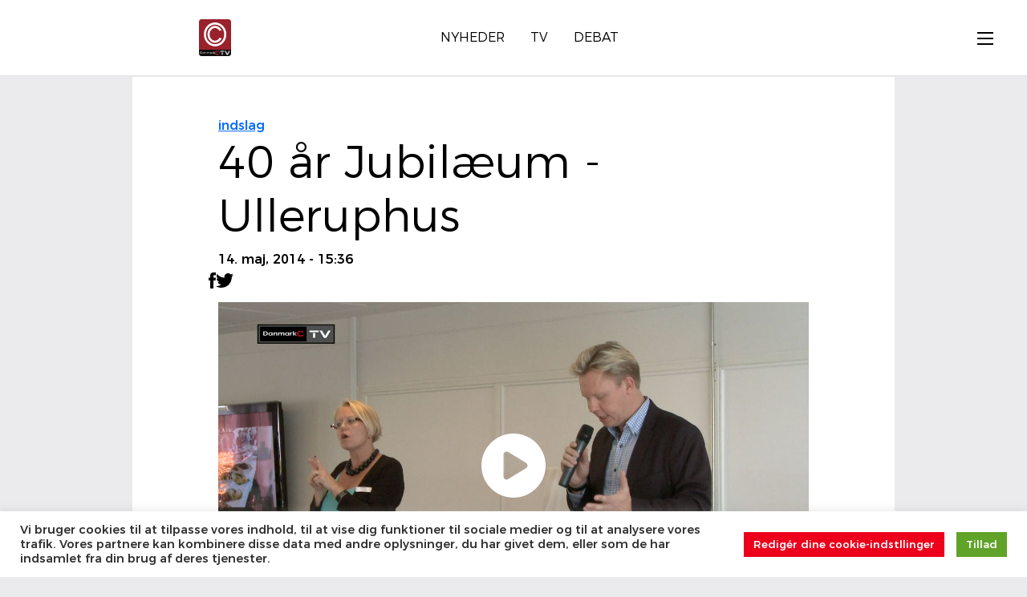

--- FILE ---
content_type: text/html; charset=UTF-8
request_url: https://danmarkc.tv/40-aar-jubilaeum-ulleruphus/
body_size: 13223
content:
<!DOCTYPE html>
<!--[if IE 7]><html
class="ie ie7" lang=da-DK>
<![endif]-->
<!--[if IE 8]><html
class="ie ie8" lang=da-DK>
<![endif]-->
<!--[if !(IE 7) | !(IE 8)  ]><!--><html
lang=da-DK><head><style>img.lazy{min-height:1px}</style><link
href=https://dkctv.b-cdn.net/wp-content/plugins/w3-total-cache/pub/js/lazyload.min.js as=script><meta
name='robots' content='index, follow, max-image-preview:large, max-snippet:-1, max-video-preview:-1'><title>40 år Jubilæum - Ulleruphus - DanmarkC TV</title><meta
name="description" content="40 år Jubilæum - Ulleruphus mEwfoqBYzpY"><link
rel=canonical href=https://danmarkc.tv/40-aar-jubilaeum-ulleruphus/ ><meta
property="og:locale" content="da_DK"><meta
property="og:type" content="article"><meta
property="og:title" content="40 år Jubilæum - Ulleruphus - DanmarkC TV"><meta
property="og:description" content="40 år Jubilæum - Ulleruphus mEwfoqBYzpY"><meta
property="og:url" content="https://danmarkc.tv/40-aar-jubilaeum-ulleruphus/"><meta
property="og:site_name" content="DanmarkC TV"><meta
property="article:publisher" content="https://www.facebook.com/DanmarkC.TV/"><meta
property="article:published_time" content="2014-05-14T13:36:04+00:00"><meta
property="article:modified_time" content="2023-03-02T13:49:28+00:00"><meta
property="og:image" content="https://dkctv.b-cdn.net/wp-content/uploads/2014/05/Ulleruphus40år.png"><meta
property="og:image:width" content="1388"><meta
property="og:image:height" content="778"><meta
property="og:image:type" content="image/png"><meta
name="author" content="DanmarkC TV"><meta
name="twitter:card" content="summary_large_image"><meta
name="twitter:creator" content="@danmarkctv"><meta
name="twitter:site" content="@danmarkctv"> <script type=application/ld+json class=yoast-schema-graph>{"@context":"https://schema.org","@graph":[{"@type":"Article","@id":"https://danmarkc.tv/40-aar-jubilaeum-ulleruphus/#article","isPartOf":{"@id":"https://danmarkc.tv/40-aar-jubilaeum-ulleruphus/"},"author":{"name":"DanmarkC TV","@id":"https://danmarkc.tv/#/schema/person/f8cac90cbc5ef28774d8b099ccef2103"},"headline":"40 år Jubilæum &#8211; Ulleruphus","datePublished":"2014-05-14T13:36:04+00:00","dateModified":"2023-03-02T13:49:28+00:00","mainEntityOfPage":{"@id":"https://danmarkc.tv/40-aar-jubilaeum-ulleruphus/"},"wordCount":11,"publisher":{"@id":"https://danmarkc.tv/#organization"},"image":{"@id":"https://danmarkc.tv/40-aar-jubilaeum-ulleruphus/#primaryimage"},"thumbnailUrl":"https://dkctv.b-cdn.net/wp-content/uploads/2014/05/Ulleruphus40aar.jpg","articleSection":["Indslag"],"inLanguage":"da-DK"},{"@type":"WebPage","@id":"https://danmarkc.tv/40-aar-jubilaeum-ulleruphus/","url":"https://danmarkc.tv/40-aar-jubilaeum-ulleruphus/","name":"40 år Jubilæum - Ulleruphus - DanmarkC TV","isPartOf":{"@id":"https://danmarkc.tv/#website"},"primaryImageOfPage":{"@id":"https://danmarkc.tv/40-aar-jubilaeum-ulleruphus/#primaryimage"},"image":{"@id":"https://danmarkc.tv/40-aar-jubilaeum-ulleruphus/#primaryimage"},"thumbnailUrl":"https://dkctv.b-cdn.net/wp-content/uploads/2014/05/Ulleruphus40aar.jpg","datePublished":"2014-05-14T13:36:04+00:00","dateModified":"2023-03-02T13:49:28+00:00","description":"40 år Jubilæum - Ulleruphus mEwfoqBYzpY","breadcrumb":{"@id":"https://danmarkc.tv/40-aar-jubilaeum-ulleruphus/#breadcrumb"},"inLanguage":"da-DK","potentialAction":[{"@type":"ReadAction","target":["https://danmarkc.tv/40-aar-jubilaeum-ulleruphus/"]}]},{"@type":"ImageObject","inLanguage":"da-DK","@id":"https://danmarkc.tv/40-aar-jubilaeum-ulleruphus/#primaryimage","url":"https://dkctv.b-cdn.net/wp-content/uploads/2014/05/Ulleruphus40aar.jpg","contentUrl":"https://dkctv.b-cdn.net/wp-content/uploads/2014/05/Ulleruphus40aar.jpg","width":1388,"height":778,"caption":"Ulleruphus jubilæum jacob bjerregaard"},{"@type":"BreadcrumbList","@id":"https://danmarkc.tv/40-aar-jubilaeum-ulleruphus/#breadcrumb","itemListElement":[{"@type":"ListItem","position":1,"name":"Hjem","item":"https://danmarkc.tv/"},{"@type":"ListItem","position":2,"name":"40 år Jubilæum &#8211; Ulleruphus"}]},{"@type":"WebSite","@id":"https://danmarkc.tv/#website","url":"https://danmarkc.tv/","name":"DanmarkC TV","description":"DanmarkC TV","publisher":{"@id":"https://danmarkc.tv/#organization"},"potentialAction":[{"@type":"SearchAction","target":{"@type":"EntryPoint","urlTemplate":"https://danmarkc.tv/?s={search_term_string}"},"query-input":{"@type":"PropertyValueSpecification","valueRequired":true,"valueName":"search_term_string"}}],"inLanguage":"da-DK"},{"@type":"Organization","@id":"https://danmarkc.tv/#organization","name":"DanmarkC TV","url":"https://danmarkc.tv/","logo":{"@type":"ImageObject","inLanguage":"da-DK","@id":"https://danmarkc.tv/#/schema/logo/image/","url":"https://dkctv.b-cdn.net/wp-content/uploads/2014/05/danmarkc-tv-logo-1.jpg","contentUrl":"https://dkctv.b-cdn.net/wp-content/uploads/2014/05/danmarkc-tv-logo-1.jpg","width":1920,"height":2210,"caption":"DanmarkC TV"},"image":{"@id":"https://danmarkc.tv/#/schema/logo/image/"},"sameAs":["https://www.facebook.com/DanmarkC.TV/","https://x.com/danmarkctv","https://www.instagram.com/danmarkc.tv/","https://www.youtube.com/danmarkctv"]},{"@type":"Person","@id":"https://danmarkc.tv/#/schema/person/f8cac90cbc5ef28774d8b099ccef2103","name":"DanmarkC TV","sameAs":["https://danmarkc.tv/"]}]}</script> <link
rel=dns-prefetch href=//dkctv.b-cdn.net><link
rel=alternate type=application/rss+xml title="DanmarkC TV &raquo; Feed" href=https://danmarkc.tv/feed/ ><link
rel=preload href=https://dkctv.b-cdn.net/wp-includes/css/dist/block-library/style.min.css  as=style onload="this.onload=null;this.rel='stylesheet'"><style id=global-styles-inline-css>/*<![CDATA[*/:root{--wp--preset--aspect-ratio--square:1;--wp--preset--aspect-ratio--4-3:4/3;--wp--preset--aspect-ratio--3-4:3/4;--wp--preset--aspect-ratio--3-2:3/2;--wp--preset--aspect-ratio--2-3:2/3;--wp--preset--aspect-ratio--16-9:16/9;--wp--preset--aspect-ratio--9-16:9/16;--wp--preset--color--black:#000;--wp--preset--color--cyan-bluish-gray:#abb8c3;--wp--preset--color--white:#fff;--wp--preset--color--pale-pink:#f78da7;--wp--preset--color--vivid-red:#cf2e2e;--wp--preset--color--luminous-vivid-orange:#ff6900;--wp--preset--color--luminous-vivid-amber:#fcb900;--wp--preset--color--light-green-cyan:#7bdcb5;--wp--preset--color--vivid-green-cyan:#00d084;--wp--preset--color--pale-cyan-blue:#8ed1fc;--wp--preset--color--vivid-cyan-blue:#0693e3;--wp--preset--color--vivid-purple:#9b51e0;--wp--preset--gradient--vivid-cyan-blue-to-vivid-purple:linear-gradient(135deg,rgb(6,147,227) 0%,rgb(155,81,224) 100%);--wp--preset--gradient--light-green-cyan-to-vivid-green-cyan:linear-gradient(135deg,rgb(122,220,180) 0%,rgb(0,208,130) 100%);--wp--preset--gradient--luminous-vivid-amber-to-luminous-vivid-orange:linear-gradient(135deg,rgb(252,185,0) 0%,rgb(255,105,0) 100%);--wp--preset--gradient--luminous-vivid-orange-to-vivid-red:linear-gradient(135deg,rgb(255,105,0) 0%,rgb(207,46,46) 100%);--wp--preset--gradient--very-light-gray-to-cyan-bluish-gray:linear-gradient(135deg,rgb(238,238,238) 0%,rgb(169,184,195) 100%);--wp--preset--gradient--cool-to-warm-spectrum:linear-gradient(135deg,rgb(74,234,220) 0%,rgb(151,120,209) 20%,rgb(207,42,186) 40%,rgb(238,44,130) 60%,rgb(251,105,98) 80%,rgb(254,248,76) 100%);--wp--preset--gradient--blush-light-purple:linear-gradient(135deg,rgb(255,206,236) 0%,rgb(152,150,240) 100%);--wp--preset--gradient--blush-bordeaux:linear-gradient(135deg,rgb(254,205,165) 0%,rgb(254,45,45) 50%,rgb(107,0,62) 100%);--wp--preset--gradient--luminous-dusk:linear-gradient(135deg,rgb(255,203,112) 0%,rgb(199,81,192) 50%,rgb(65,88,208) 100%);--wp--preset--gradient--pale-ocean:linear-gradient(135deg,rgb(255,245,203) 0%,rgb(182,227,212) 50%,rgb(51,167,181) 100%);--wp--preset--gradient--electric-grass:linear-gradient(135deg,rgb(202,248,128) 0%,rgb(113,206,126) 100%);--wp--preset--gradient--midnight:linear-gradient(135deg,rgb(2,3,129) 0%,rgb(40,116,252) 100%);--wp--preset--font-size--small:13px;--wp--preset--font-size--medium:20px;--wp--preset--font-size--large:36px;--wp--preset--font-size--x-large:42px;--wp--preset--spacing--20:0.44rem;--wp--preset--spacing--30:0.67rem;--wp--preset--spacing--40:1rem;--wp--preset--spacing--50:1.5rem;--wp--preset--spacing--60:2.25rem;--wp--preset--spacing--70:3.38rem;--wp--preset--spacing--80:5.06rem;--wp--preset--shadow--natural:6px 6px 9px rgba(0, 0, 0, 0.2);--wp--preset--shadow--deep:12px 12px 50px rgba(0, 0, 0, 0.4);--wp--preset--shadow--sharp:6px 6px 0px rgba(0, 0, 0, 0.2);--wp--preset--shadow--outlined:6px 6px 0px -3px rgb(255, 255, 255), 6px 6px rgb(0, 0, 0);--wp--preset--shadow--crisp:6px 6px 0px rgb(0, 0, 0)}:where(.is-layout-flex){gap:0.5em}:where(.is-layout-grid){gap:0.5em}body .is-layout-flex{display:flex}.is-layout-flex{flex-wrap:wrap;align-items:center}.is-layout-flex>:is(*,div){margin:0}body .is-layout-grid{display:grid}.is-layout-grid>:is(*,div){margin:0}:where(.wp-block-columns.is-layout-flex){gap:2em}:where(.wp-block-columns.is-layout-grid){gap:2em}:where(.wp-block-post-template.is-layout-flex){gap:1.25em}:where(.wp-block-post-template.is-layout-grid){gap:1.25em}.has-black-color{color:var(--wp--preset--color--black) !important}.has-cyan-bluish-gray-color{color:var(--wp--preset--color--cyan-bluish-gray) !important}.has-white-color{color:var(--wp--preset--color--white) !important}.has-pale-pink-color{color:var(--wp--preset--color--pale-pink) !important}.has-vivid-red-color{color:var(--wp--preset--color--vivid-red) !important}.has-luminous-vivid-orange-color{color:var(--wp--preset--color--luminous-vivid-orange) !important}.has-luminous-vivid-amber-color{color:var(--wp--preset--color--luminous-vivid-amber) !important}.has-light-green-cyan-color{color:var(--wp--preset--color--light-green-cyan) !important}.has-vivid-green-cyan-color{color:var(--wp--preset--color--vivid-green-cyan) !important}.has-pale-cyan-blue-color{color:var(--wp--preset--color--pale-cyan-blue) !important}.has-vivid-cyan-blue-color{color:var(--wp--preset--color--vivid-cyan-blue) !important}.has-vivid-purple-color{color:var(--wp--preset--color--vivid-purple) !important}.has-black-background-color{background-color:var(--wp--preset--color--black) !important}.has-cyan-bluish-gray-background-color{background-color:var(--wp--preset--color--cyan-bluish-gray) !important}.has-white-background-color{background-color:var(--wp--preset--color--white) !important}.has-pale-pink-background-color{background-color:var(--wp--preset--color--pale-pink) !important}.has-vivid-red-background-color{background-color:var(--wp--preset--color--vivid-red) !important}.has-luminous-vivid-orange-background-color{background-color:var(--wp--preset--color--luminous-vivid-orange) !important}.has-luminous-vivid-amber-background-color{background-color:var(--wp--preset--color--luminous-vivid-amber) !important}.has-light-green-cyan-background-color{background-color:var(--wp--preset--color--light-green-cyan) !important}.has-vivid-green-cyan-background-color{background-color:var(--wp--preset--color--vivid-green-cyan) !important}.has-pale-cyan-blue-background-color{background-color:var(--wp--preset--color--pale-cyan-blue) !important}.has-vivid-cyan-blue-background-color{background-color:var(--wp--preset--color--vivid-cyan-blue) !important}.has-vivid-purple-background-color{background-color:var(--wp--preset--color--vivid-purple) !important}.has-black-border-color{border-color:var(--wp--preset--color--black) !important}.has-cyan-bluish-gray-border-color{border-color:var(--wp--preset--color--cyan-bluish-gray) !important}.has-white-border-color{border-color:var(--wp--preset--color--white) !important}.has-pale-pink-border-color{border-color:var(--wp--preset--color--pale-pink) !important}.has-vivid-red-border-color{border-color:var(--wp--preset--color--vivid-red) !important}.has-luminous-vivid-orange-border-color{border-color:var(--wp--preset--color--luminous-vivid-orange) !important}.has-luminous-vivid-amber-border-color{border-color:var(--wp--preset--color--luminous-vivid-amber) !important}.has-light-green-cyan-border-color{border-color:var(--wp--preset--color--light-green-cyan) !important}.has-vivid-green-cyan-border-color{border-color:var(--wp--preset--color--vivid-green-cyan) !important}.has-pale-cyan-blue-border-color{border-color:var(--wp--preset--color--pale-cyan-blue) !important}.has-vivid-cyan-blue-border-color{border-color:var(--wp--preset--color--vivid-cyan-blue) !important}.has-vivid-purple-border-color{border-color:var(--wp--preset--color--vivid-purple) !important}.has-vivid-cyan-blue-to-vivid-purple-gradient-background{background:var(--wp--preset--gradient--vivid-cyan-blue-to-vivid-purple) !important}.has-light-green-cyan-to-vivid-green-cyan-gradient-background{background:var(--wp--preset--gradient--light-green-cyan-to-vivid-green-cyan) !important}.has-luminous-vivid-amber-to-luminous-vivid-orange-gradient-background{background:var(--wp--preset--gradient--luminous-vivid-amber-to-luminous-vivid-orange) !important}.has-luminous-vivid-orange-to-vivid-red-gradient-background{background:var(--wp--preset--gradient--luminous-vivid-orange-to-vivid-red) !important}.has-very-light-gray-to-cyan-bluish-gray-gradient-background{background:var(--wp--preset--gradient--very-light-gray-to-cyan-bluish-gray) !important}.has-cool-to-warm-spectrum-gradient-background{background:var(--wp--preset--gradient--cool-to-warm-spectrum) !important}.has-blush-light-purple-gradient-background{background:var(--wp--preset--gradient--blush-light-purple) !important}.has-blush-bordeaux-gradient-background{background:var(--wp--preset--gradient--blush-bordeaux) !important}.has-luminous-dusk-gradient-background{background:var(--wp--preset--gradient--luminous-dusk) !important}.has-pale-ocean-gradient-background{background:var(--wp--preset--gradient--pale-ocean) !important}.has-electric-grass-gradient-background{background:var(--wp--preset--gradient--electric-grass) !important}.has-midnight-gradient-background{background:var(--wp--preset--gradient--midnight) !important}.has-small-font-size{font-size:var(--wp--preset--font-size--small) !important}.has-medium-font-size{font-size:var(--wp--preset--font-size--medium) !important}.has-large-font-size{font-size:var(--wp--preset--font-size--large) !important}.has-x-large-font-size{font-size:var(--wp--preset--font-size--x-large) !important}/*]]>*/</style><link
rel=preload href=https://dkctv.b-cdn.net/wp-content/plugins/getwid/vendors/fontawesome-free/css/all.min.css  as=style onload="this.onload=null;this.rel='stylesheet'"><link
rel=stylesheet id=slick-css href=https://dkctv.b-cdn.net/wp-content/plugins/getwid/vendors/slick/slick/slick.min.css type=text/css media=all><link
rel=stylesheet id=slick-theme-css href=https://dkctv.b-cdn.net/wp-content/plugins/getwid/vendors/slick/slick/slick-theme.min.css type=text/css media=all><link
rel=stylesheet id=mp-fancybox-css href=https://dkctv.b-cdn.net/wp-content/plugins/getwid/vendors/mp-fancybox/jquery.fancybox.min.css type=text/css media=all><link
rel=stylesheet id=getwid-blocks-css href=https://dkctv.b-cdn.net/wp-content/plugins/getwid/assets/css/blocks.style.css type=text/css media=all><style id=getwid-blocks-inline-css>.wp-block-getwid-section .wp-block-getwid-section__wrapper .wp-block-getwid-section__inner-wrapper{max-width:900px}</style><link
rel=stylesheet id=cookie-law-info-css href=https://dkctv.b-cdn.net/wp-content/plugins/cookie-law-info/legacy/public/css/cookie-law-info-public.css type=text/css media=all><link
rel=stylesheet id=cookie-law-info-gdpr-css href=https://dkctv.b-cdn.net/wp-content/plugins/cookie-law-info/legacy/public/css/cookie-law-info-gdpr.css type=text/css media=all><link
rel=stylesheet id=fontawesome-css-6-css href=https://dkctv.b-cdn.net/wp-content/plugins/wp-font-awesome/font-awesome/css/fontawesome-all.min.css type=text/css media=all><link
rel=stylesheet id=fontawesome-css-4-css href=https://dkctv.b-cdn.net/wp-content/plugins/wp-font-awesome/font-awesome/css/v4-shims.min.css type=text/css media=all><link
rel=stylesheet id=__EPYT__style-css href=https://dkctv.b-cdn.net/wp-content/plugins/youtube-embed-plus-pro/styles/ytprefs.min.css type=text/css media=all><style id=__EPYT__style-inline-css>.epyt-gallery-thumb{width:25%}</style><link
rel=stylesheet id=__disptype__-css href=https://dkctv.b-cdn.net/wp-content/plugins/youtube-embed-plus-pro/scripts/lity.min.css type=text/css media=all><link
rel=stylesheet id=__dyntype__-css href=https://dkctv.b-cdn.net/wp-content/plugins/youtube-embed-plus-pro/scripts/embdyn.min.css type=text/css media=all> <script src=https://dkctv.b-cdn.net/wp-includes/js/jquery/jquery.min.js id=jquery-core-js></script> <script id=cookie-law-info-js-extra>var Cli_Data={"nn_cookie_ids":[],"cookielist":[],"non_necessary_cookies":[],"ccpaEnabled":"","ccpaRegionBased":"","ccpaBarEnabled":"","strictlyEnabled":["necessary","obligatoire"],"ccpaType":"gdpr","js_blocking":"1","custom_integration":"","triggerDomRefresh":"","secure_cookies":""};var cli_cookiebar_settings={"animate_speed_hide":"500","animate_speed_show":"500","background":"#FFF","border":"#b1a6a6c2","border_on":"","button_1_button_colour":"#61a229","button_1_button_hover":"#4e8221","button_1_link_colour":"#fff","button_1_as_button":"1","button_1_new_win":"","button_2_button_colour":"#333","button_2_button_hover":"#292929","button_2_link_colour":"#444","button_2_as_button":"","button_2_hidebar":"1","button_3_button_colour":"#3566bb","button_3_button_hover":"#2a5296","button_3_link_colour":"#fff","button_3_as_button":"1","button_3_new_win":"","button_4_button_colour":"#ec001c","button_4_button_hover":"#bd0016","button_4_link_colour":"#ffffff","button_4_as_button":"1","button_7_button_colour":"#61a229","button_7_button_hover":"#4e8221","button_7_link_colour":"#fff","button_7_as_button":"1","button_7_new_win":"","font_family":"inherit","header_fix":"1","notify_animate_hide":"1","notify_animate_show":"1","notify_div_id":"#cookie-law-info-bar","notify_position_horizontal":"right","notify_position_vertical":"bottom","scroll_close":"","scroll_close_reload":"","accept_close_reload":"","reject_close_reload":"","showagain_tab":"","showagain_background":"#fff","showagain_border":"#000","showagain_div_id":"#cookie-law-info-again","showagain_x_position":"100px","text":"#333333","show_once_yn":"","show_once":"10000","logging_on":"","as_popup":"","popup_overlay":"1","bar_heading_text":"","cookie_bar_as":"banner","popup_showagain_position":"bottom-right","widget_position":"left"};var log_object={"ajax_url":"https://danmarkc.tv/wp-admin/admin-ajax.php"};</script> <script src=https://dkctv.b-cdn.net/wp-content/plugins/cookie-law-info/legacy/public/js/cookie-law-info-public.js id=cookie-law-info-js></script> <script defer src=https://dkctv.b-cdn.net/wp-content/plugins/youtube-embed-plus-pro/scripts/lity.min.js id=__dispload__-js></script> <script id=__ytprefs__-js-extra>var _EPYT_={"ajaxurl":"https://danmarkc.tv/wp-admin/admin-ajax.php","security":"b9091d622a","gallery_scrolloffset":"4","eppathtoscripts":"https://danmarkc.tv/wp-content/plugins/youtube-embed-plus-pro/scripts/","eppath":"https://danmarkc.tv/wp-content/plugins/youtube-embed-plus-pro/","epresponsiveselector":"[\"iframe.__youtube_prefs__\",\"iframe[src*='youtube.com']\",\"iframe[src*='youtube-nocookie.com']\",\"iframe[data-ep-src*='youtube.com']\",\"iframe[data-ep-src*='youtube-nocookie.com']\",\"iframe[data-ep-gallerysrc*='youtube.com']\"]","epdovol":"1","version":"14.2.3.2","evselector":"iframe.__youtube_prefs__[src], iframe[src*=\"youtube.com/embed/\"], iframe[src*=\"youtube-nocookie.com/embed/\"]","ajax_compat":"1","maxres_facade":"eager","ytapi_load":"light","pause_others":"1","stopMobileBuffer":"1","facade_mode":"","not_live_on_channel":"1","not_live_showtime":"180"};</script> <script defer src=https://dkctv.b-cdn.net/wp-content/plugins/youtube-embed-plus-pro/scripts/ytprefs.min.js id=__ytprefs__-js></script> <script defer src=https://dkctv.b-cdn.net/wp-content/plugins/youtube-embed-plus-pro/scripts/embdyn.min.js id=__dynload__-js></script> <link
rel=EditURI type=application/rsd+xml title=RSD href=https://danmarkc.tv/xmlrpc.php?rsd><link
rel=icon href=https://dkctv.b-cdn.net/wp-content/uploads/2017/02/16143071_731893193628490_8950549784665943593_n-2-120x120.jpg sizes=32x32><link
rel=icon href=https://dkctv.b-cdn.net/wp-content/uploads/2017/02/16143071_731893193628490_8950549784665943593_n-2.jpg sizes=192x192><link
rel=apple-touch-icon href=https://dkctv.b-cdn.net/wp-content/uploads/2017/02/16143071_731893193628490_8950549784665943593_n-2.jpg><meta
name="msapplication-TileImage" content="https://dkctv.b-cdn.net/wp-content/uploads/2017/02/16143071_731893193628490_8950549784665943593_n-2.jpg">
<style>.sub-menu, #top-nav .navbar-nav>li>a, #top-nav .navbar-nav>li ul li a, #main-menu .navbar-default .navbar-nav>li>a, #main-menu .navbar-nav>li ul li a, .cactus-headline .title, #main-menu .navbar-default .navbar-nav.user_submit>li>a>span, .cactus-headline .cactus-note-cat, .cactus-headline .swiper-slide a.title-slide{font-size:12px}.cactus-headline .button-prev, .cactus-headline .button-next{font-size:14px}h1,.h1{font-size:37px}h2, .h2, .cactus-listing-config.style-1 .cactus-post-item.featured-post .cactus-post-title{font-size:30px}h3,.h3{font-size:24px}h4,.h4{font-size:19px}h5,.h5{font-size:15px}h6, .h6, .easy-tab .tabs li a, .cactus-scb[data-style="1"] .cactus-listing-config.style-1 .cactus-post-item:not(:first-child) .cactus-post-title, .cactus-scb[data-style="3"] .cactus-listing-config.style-1 .cactus-post-item:not(:first-child) .primary-post-content .picture-content .content-abs-post .cactus-post-title, .cactus-scb[data-style="4"] .cactus-listing-config.style-1 .fix-right-style-4 .cactus-post-item .cactus-post-title, .cactus-scb[data-style="5"] .cactus-listing-config.style-1 .primary-post-content .picture-content .content-abs-post .cactus-post-title, .cactus-scb[data-style="6"] .cactus-listing-config.style-1 .cactus-post-item:not(:first-child) .cactus-post-title, .cactus-widget-posts.style-2 .widget-posts-title, .cactus-tab .cactus-tab-heading{font-size:13px}</style><link
onload="this.onload=null;this.rel='stylesheet'" href=https://cdn.jsdelivr.net/npm/bootstrap@5.3.3/dist/css/bootstrap.min.css rel=stylesheet integrity=sha384-QWTKZyjpPEjISv5WaRU9OFeRpok6YctnYmDr5pNlyT2bRjXh0JMhjY6hW+ALEwIH crossorigin=anonymous> <script defer src=https://cdn.jsdelivr.net/npm/bootstrap@5.3.3/dist/js/bootstrap.bundle.min.js integrity=sha384-YvpcrYf0tY3lHB60NNkmXc5s9fDVZLESaAA55NDzOxhy9GkcIdslK1eN7N6jIeHz crossorigin=anonymous></script> <link
onload="this.onload=null;this.rel='stylesheet'" rel=stylesheet href=https://cdnjs.cloudflare.com/ajax/libs/font-awesome/7.0.0/css/all.min.css integrity="sha512-DxV+EoADOkOygM4IR9yXP8Sb2qwgidEmeqAEmDKIOfPRQZOWbXCzLC6vjbZyy0vPisbH2SyW27+ddLVCN+OMzQ==" crossorigin=anonymous referrerpolicy=no-referrer><link
onload="this.onload=null;this.rel='stylesheet'"  rel=stylesheet id=main-2025-css href=https://dkctv.b-cdn.net/wp-content/themes/notch/assets/css/main.css type=text/css media=all><link
onload="this.onload=null;this.rel='stylesheet'"  rel=stylesheet id=menu-2025-css href=https://dkctv.b-cdn.net/wp-content/themes/notch/assets/css/menu.css type=text/css media=all><link
onload="this.onload=null;this.rel='stylesheet'"  rel=stylesheet id=footer-2025-css href=https://dkctv.b-cdn.net/wp-content/themes/notch/assets/css/footer.css type=text/css media=all> <script defer src=https://dkctv.b-cdn.net/wp-content/themes/notch/assets/js/menu.js id=2025-menu-js></script> <script defer src=https://dkctv.b-cdn.net/wp-content/themes/notch/assets/js/main.js id=2025-main-js></script>  <script defer src=https://dkctv.b-cdn.net/wp-content/themes/notch/assets/js/min/breaking.min.js id=2025-breaking-js></script> <meta
name="viewport" content="width=device-width, initial-scale=1, shrink-to-fit=no"><link
rel=stylesheet id=cookie-law-info-table-css href=https://dkctv.b-cdn.net/wp-content/plugins/cookie-law-info/legacy/public/css/cookie-law-info-table.css type=text/css media=all></head><body><header><nav
class="container-fluid split-line-bottom menu-header pt-3 pb-3" role=navigation aria-label="Main Navigation"><div
class="row gutter"><div
class="col-2 col-md-2 ">
<a
href=https://danmarkc.tv/ class="text-decoration-none mobile-menu d-block d-sm-none" aria-label="Gå til forsiden">
<img
class="skip lazy" src="data:image/svg+xml,%3Csvg%20xmlns='http://www.w3.org/2000/svg'%20viewBox='0%200%2040%2046'%3E%3C/svg%3E" data-src=https://dkctv.b-cdn.net/wp-content/themes/notch/assets/img/logo-2025-svg.svg alt=Logo width=40 height=46>
</a></div><div
class="d-flex d-none d-sm-flex col-8 col-md-8 p-2 align-items-center"><div>
<a
href=https://danmarkc.tv/ class=text-decoration-none aria-label="Gå til forsiden">
<img
class="skip lazy" src="data:image/svg+xml,%3Csvg%20xmlns='http://www.w3.org/2000/svg'%20viewBox='0%200%2040%2046'%3E%3C/svg%3E" data-src=https://dkctv.b-cdn.net/wp-content/themes/notch/assets/img/logo-2025-svg.svg alt=Logo width=40 height=46>
</a></div><div
class="flex-grow-1 d-flex justify-content-center"><div
class="d-flex gap-3 main-links" role=menubar>
<a
href=https://danmarkc.tv/ class=fw-300 role=menuitem>Nyheder</a><a
href=https://danmarkc.tv/play/?live class=fw-300 role=menuitem>TV</a><a
href=https://danmarkc.tv/category/debat/ class=fw-300 role=menuitem>Debat</a></div></div></div><div
class="d-block d-sm-none col-8 col-md-8"></div><div
class="col-2 col-md-2 d-flex justify-content-end align-items-center">
<button
type=button class="toggle-button menu-canvas-toggle" data-bs-toggle=offcanvas data-bs-target=#menuOffcanvas aria-controls=menuOffcanvas aria-label="Åbn menu" aria-expanded=false><div
class=menu-icon aria-hidden=true>
<span
class=icon-line></span>
<span
class=icon-line></span>
<span
class=icon-line></span></div>
</button></div></div><div
class="row mobile-menu d-block d-sm-none split-line-top mt-3"><div
class="col-12 col-md-12 d-flex justify-content-center align-items-center main-links p-1 pt-3" role=menubar>
<a
href=https://danmarkc.tv/ class="fw-300 mobile" role=menuitem>Nyheder</a><a
href=https://danmarkc.tv/play/?live class="fw-300 mobile" role=menuitem>TV</a><a
href=https://danmarkc.tv/category/debat/ class="fw-300 mobile" role=menuitem>Debat</a></div></div></nav><div
class=container-fluid><aside
class="offcanvas offcanvas-end" tabindex=-1 id=menuOffcanvas aria-labelledby=menuOffcanvas role=dialog aria-modal=true><div
class="offcanvas-body p-0"><ul
class=list-unstyled role=menu>
<li
class="main-menu-item row" role=none>
<a
href=https://danmarkc.tv/ class=" fw-300 p-3 mw-50 w-50 " role=menuitem>
Nyheder	</a>
<button
class="btn btn-link text-decoration-none fw-300 ps-3 mw-50 w-50" type=button aria-haspopup=true aria-expanded=false aria-label="Vis undermenu for Nyheder">
<span
class="icon-arrow fr" aria-hidden=true>
<svg
viewBox="0 0 24 24">
<path
d="M14.586 11.972 9.295 6.709l1.41-1.418 6.71 6.673-6.706 6.741-1.418-1.41z"></path>
</svg>
</span>
</button><ul
class="list-unstyled ps-3 sub-menu" id=menu-127815 role=menu>
<li
data-goto=https://danmarkc.tv/category/kultur/ class="ahl sub-menu-item " role=none>
<a
href=https://danmarkc.tv/category/kultur/ class="text-decoration-none fw-300" role=menuitem>
Kultur	</a>
</li>
<li
data-goto=https://danmarkc.tv/category/politik/ class="ahl sub-menu-item " role=none>
<a
href=https://danmarkc.tv/category/politik/ class="text-decoration-none fw-300" role=menuitem>
Politik	</a>
</li>
<li
data-goto=https://danmarkc.tv/category/lokalsport/ class="ahl sub-menu-item " role=none>
<a
href=https://danmarkc.tv/category/lokalsport/ class="text-decoration-none fw-300" role=menuitem>
Sport	</a>
</li>
<li
data-goto=https://danmarkc.tv/category/lokalmusik/ class="ahl sub-menu-item " role=none>
<a
href=https://danmarkc.tv/category/lokalmusik/ class="text-decoration-none fw-300" role=menuitem>
Musik	</a>
</li>
<li
data-goto=https://danmarkc.tv/category/samfund/ class="ahl sub-menu-item " role=none>
<a
href=https://danmarkc.tv/category/samfund/ class="text-decoration-none fw-300" role=menuitem>
Samfund	</a>
</li></ul>
</li>
<li
class="main-menu-item row" role=none>
<a
href=# class=" fw-300 p-3 mw-50 w-50 " role=menuitem>
Dit Område	</a>
<button
class="btn btn-link text-decoration-none fw-300 ps-3 mw-50 w-50" type=button aria-haspopup=true aria-expanded=false aria-label="Vis undermenu for Dit Område">
<span
class="icon-arrow fr" aria-hidden=true>
<svg
viewBox="0 0 24 24">
<path
d="M14.586 11.972 9.295 6.709l1.41-1.418 6.71 6.673-6.706 6.741-1.418-1.41z"></path>
</svg>
</span>
</button><ul
class="list-unstyled ps-3 sub-menu" id=menu-127816 role=menu>
<li
data-goto=https://danmarkc.tv/category/fredericia/ class="ahl sub-menu-item " role=none>
<a
href=https://danmarkc.tv/category/fredericia/ class="text-decoration-none fw-300" role=menuitem>
Fredericia	</a>
</li>
<li
data-goto=https://danmarkc.tv/category/boegeskov/ class="ahl sub-menu-item " role=none>
<a
href=https://danmarkc.tv/category/boegeskov/ class="text-decoration-none fw-300" role=menuitem>
Bøgeskov	</a>
</li>
<li
data-goto=https://danmarkc.tv/category/bredstrup-pjedsted/ class="ahl sub-menu-item " role=none>
<a
href=https://danmarkc.tv/category/bredstrup-pjedsted/ class="text-decoration-none fw-300" role=menuitem>
Bredstrup/Pjedsted	</a>
</li>
<li
data-goto=https://danmarkc.tv/category/egeskov/ class="ahl sub-menu-item " role=none>
<a
href=https://danmarkc.tv/category/egeskov/ class="text-decoration-none fw-300" role=menuitem>
Egeskov	</a>
</li>
<li
data-goto=https://danmarkc.tv/category/erritsoe/ class="ahl sub-menu-item " role=none>
<a
href=https://danmarkc.tv/category/erritsoe/ class="text-decoration-none fw-300" role=menuitem>
Erritsø	</a>
</li>
<li
data-goto=https://danmarkc.tv/category/herslev/ class="ahl sub-menu-item " role=none>
<a
href=https://danmarkc.tv/category/herslev/ class="text-decoration-none fw-300" role=menuitem>
Herslev	</a>
</li>
<li
data-goto=https://danmarkc.tv/category/skaerbaek/ class="ahl sub-menu-item " role=none>
<a
href=https://danmarkc.tv/category/skaerbaek/ class="text-decoration-none fw-300" role=menuitem>
Skærbæk	</a>
</li>
<li
data-goto=https://danmarkc.tv/category/snoghoej/ class="ahl sub-menu-item " role=none>
<a
href=https://danmarkc.tv/category/snoghoej/ class="text-decoration-none fw-300" role=menuitem>
Snoghøj	</a>
</li>
<li
data-goto=https://danmarkc.tv/category/taulov/ class="ahl sub-menu-item " role=none>
<a
href=https://danmarkc.tv/category/taulov/ class="text-decoration-none fw-300" role=menuitem>
Taulov	</a>
</li>
<li
data-goto=https://danmarkc.tv/category/trelde/ class="ahl sub-menu-item " role=none>
<a
href=https://danmarkc.tv/category/trelde/ class="text-decoration-none fw-300" role=menuitem>
trelde	</a>
</li>
<li
data-goto=https://danmarkc.tv/category/trelde-naes/ class="ahl sub-menu-item " role=none>
<a
href=https://danmarkc.tv/category/trelde-naes/ class="text-decoration-none fw-300" role=menuitem>
Trelde Næs	</a>
</li>
<li
data-goto=https://danmarkc.tv/category/vejle/ class="ahl sub-menu-item " role=none>
<a
href=https://danmarkc.tv/category/vejle/ class="text-decoration-none fw-300" role=menuitem>
Vejle	</a>
</li></ul>
</li>
<li
class="main-menu-item row" role=none>
<a
href=# class=" fw-300 p-3 mw-50 w-50 " role=menuitem>
DanmarkC TV	</a>
<button
class="btn btn-link text-decoration-none fw-300 ps-3 mw-50 w-50" type=button aria-haspopup=true aria-expanded=false aria-label="Vis undermenu for DanmarkC TV">
<span
class="icon-arrow fr" aria-hidden=true>
<svg
viewBox="0 0 24 24">
<path
d="M14.586 11.972 9.295 6.709l1.41-1.418 6.71 6.673-6.706 6.741-1.418-1.41z"></path>
</svg>
</span>
</button><ul
class="list-unstyled ps-3 sub-menu" id=menu-127843 role=menu>
<li
data-goto=https://danmarkc.tv/om-os/ class="ahl sub-menu-item " role=none>
<a
href=https://danmarkc.tv/om-os/ class="text-decoration-none fw-300" role=menuitem>
Om Os	</a>
</li>
<li
data-goto=https://danmarkc.tv/medarbejdere/ class="ahl sub-menu-item " role=none>
<a
href=https://danmarkc.tv/medarbejdere/ class="text-decoration-none fw-300" role=menuitem>
Medarbejdere	</a>
</li>
<li
data-goto=https://danmarkc.tv/find-os/ class="ahl sub-menu-item " role=none>
<a
href=https://danmarkc.tv/find-os/ class="text-decoration-none fw-300" role=menuitem>
Find Os	</a>
</li>
<li
data-goto=https://danmarkc.tv/om-os/rundvisning-og-besoeg/ class="ahl sub-menu-item " role=none>
<a
href=https://danmarkc.tv/om-os/rundvisning-og-besoeg/ class="text-decoration-none fw-300" role=menuitem>
Rundvisning og besøg	</a>
</li>
<li
data-goto=https://danmarkc.tv/om-os/medie-partner/ class="ahl sub-menu-item " role=none>
<a
href=https://danmarkc.tv/om-os/medie-partner/ class="text-decoration-none fw-300" role=menuitem>
Bliv Medie Partner	</a>
</li>
<li
data-goto=https://danmarkc.tv/om-os/praktik-og-studerende/ class="ahl sub-menu-item " role=none>
<a
href=https://danmarkc.tv/om-os/praktik-og-studerende/ class="text-decoration-none fw-300" role=menuitem>
Praktik og studerende	</a>
</li>
<li
data-goto=https://danmarkc.tv/om-os/medlemsskab/ class="ahl sub-menu-item " role=none>
<a
href=https://danmarkc.tv/om-os/medlemsskab/ class="text-decoration-none fw-300" role=menuitem>
Medlemsskab	</a>
</li>
<li
data-goto=https://danmarkc.tv/kontakt-os/ class="ahl sub-menu-item " role=none>
<a
href=https://danmarkc.tv/kontakt-os/ class="text-decoration-none fw-300" role=menuitem>
Kontakt os	</a>
</li></ul>
</li></ul><div
class="search-container p-3">
<a
href=/soeg role=search>
<i
class="fas fa-search" aria-hidden=true></i> <span>Søg</span>
</a></div></div></aside></div></header><script>const playback_youtube_id="non";</script><script>const sponsorspot=false;</script><script src=//assets.mediadelivery.net/playerjs/player-0.1.0.min.js></script> <script src=https://dkctv.b-cdn.net/wp-content/themes/notch/assets/js/min/article.min.js id=2025-article-js defer></script>  <script src=https://dkctv.b-cdn.net/wp-content/themes/notch/assets/js/playback.js id=2025-playback-js defer></script> <link
rel=stylesheet id=soeg-2025-css href=https://dkctv.b-cdn.net/wp-content/themes/notch/assets/css/article.css type=text/css media=all><link
rel=stylesheet id=soeg-2025-css href=https://dkctv.b-cdn.net/wp-content/themes/notch/assets/css/playback.css type=text/css media=all><main
class="container-fluid menu-notching article" role=main><div
class=row><div
class=col-12><div
class="container "><div
class=row><div
class="d-none d-sm-block col-1"></div><div
class="d-none d-sm-block col-1  white-bg"></div><div
class="col-sm-12 col-md-8 pt-5 white-bg pb-5"><div
class=row><div
class="col-12 justify-content-start">
<a
href=https://danmarkc.tv/category/indslag class=category-link style title="Se alt i indslag" role=link>indslag</a></div></div><div
class=row><h1 class="display-4" role="heading" aria-level="1">
40 år Jubilæum - Ulleruphus</h1></div><div
class="row align-items-center mb-3">
<time
class=timestamp datetime=2014-05-14T15:36:04+02:00 data-timestamp=2014-05-14T15:36:04+02:00 role=time>
14. maj, 2014 - 15:36 </time><ul
class="social-buttons list-unstyled d-flex align-items-center mb-0" role=list>
<li
class="share_button facebook" role=listitem>
<a
href="https://www.facebook.com/sharer/sharer.php?u=https://danmarkc.tv/40-aar-jubilaeum-ulleruphus/" aria-label="Del artikel på facebook" class="at_socialbuttons_action skip" data-replace-url-attr=href data-replace-url-source role=button>
<svg
xmlns=http://www.w3.org/2000/svg width=9.3 height=20 viewBox="0 0 9.3 20" aria-hidden=true focusable=false>
<path
d="M9.3 6.5H6.1V4.4c0-.8.5-1 .9-1h2.2V0h-3C2.8 0 2 2.6 2 4.2v2.3H0V10h2v10h4.2V10H9l.3-3.5"></path>
</svg>
</a>
</li>
<li
class="share_button twitter" role=listitem>
<a
href="https://twitter.com/intent/tweet?url=https://danmarkc.tv/40-aar-jubilaeum-ulleruphus/" aria-label="Del artikel på twitter" class="at_socialbuttons_action skip" data-replace-url-attr=href data-replace-url-source role=button>
<svg
xmlns=http://www.w3.org/2000/svg width=22 height=17.8 viewBox="0 0 22 17.8" aria-hidden=true focusable=false>
<path
d="M1.5.8S5 5.4 10.8 5.5c0 0-1.1-4.1 3.4-5.4 2.3-.7 4.2 1.3 4.2 1.3s1.2-.1 3-1.1c-.2 1.1-2 2.5-2 2.5s1.9-.2 2.6-.7c-.5.8-2.1 2.3-2.2 2.4-.1.1.3 4.8-3 8.8-3.1 4-10.8 6.5-16.8 2.5 3.5.5 6.7-1.8 6.6-1.8-.2 0-2.9 0-4.2-3.2.1 0 1.4.2 2-.1.5-.1-3.1 0-3.5-4.4 1.3.6 2 .5 2 .5s-3.4-2-1.4-6"></path>
</svg>
</a>
</li></ul></div><div
class=row><figure
class="position-relative d-inline-block  playback-container" data-yt-start=1 data-youtube-id=non role=group aria-label="Artikel billede">
<picture>
<img
src="data:image/svg+xml,%3Csvg%20xmlns='http://www.w3.org/2000/svg'%20viewBox='0%200%201%201'%3E%3C/svg%3E" data-src=https://dkctv.b-cdn.net/wp-content/uploads/2014/05/Ulleruphus40aar.jpg alt="40 år Jubilæum - Ulleruphus" class="img-fluid lazy">  </picture>
<span
class="playback-icon position-absolute top-50 start-50 translate-middle display-1 text-white" role=img aria-label="Afspil video">
<i
class="fa fa-play-circle display-1"></i>
</span></figure><figure
class="position-relative d-inline-block" role=group aria-label=Billedtekst><figcaption
class="caption pb-2" aria-hidden=true></figcaption></figure></div><div
class="row mb-3"><div
class=author role=contentinfo>
Af <span>DanmarkC TV - <a
href=mailto:tv@danmarkc.tv>tv@danmarkc.tv</a></span></div></div><div
class=row role=article><p>40 år Jubilæum &#8211; Ulleruphus</p><p>mEwfoqBYzpY</p></div><div
class=row></div></div><div
class="d-none d-sm-block col-1 white-bg"></div><div
class="d-none d-sm-block col-1"></div></div></div></div></div></main><footer
class="pt-4 pb-4 split-line-top white-bg" role=contentinfo><div
class=container><div
class=row><div
class=col-md-2></div><div
class="col-12 col-md-10">
<img
class="skip lazy" src="data:image/svg+xml,%3Csvg%20xmlns='http://www.w3.org/2000/svg'%20viewBox='0%200%2080%2080'%3E%3C/svg%3E" data-src=https://dkctv.b-cdn.net/wp-content/themes/notch/assets/img/logo-2025-svg.svg alt=Logo width=80></div><div
class=col-md-2></div></div></div><div
class=container><nav
class="row inner-footer justify-content-center" aria-label="Footer Navigation"><div
class="col-xs-12 col-sm-6 col-md-2 p-0 mb-5"><ul
class="list-unstyled small" role=list>
<li
class="title fw-600">
<a
href=# class=text-decoration-none>
Nyheder </a>
</li>
<li
class=fw-300>
<a
href=# class=text-decoration-none>
Seneste Nyt </a>
</li>
<li
class=fw-300>
<a
href=https://danmarkc.tv/kort-nyt/ class=text-decoration-none>
Kort Nyt </a>
</li>
<li
class=fw-300>
<a
href=https://danmarkc.tv/category/alarm/ class=text-decoration-none>
Alarm 112 </a>
</li>
<li
class=fw-300>
<a
href=https://danmarkc.tv/category/kultur/ class=text-decoration-none>
Kultur </a>
</li>
<li
class=fw-300>
<a
href=https://danmarkc.tv/category/samfund/ class=text-decoration-none>
Samfund </a>
</li></ul></div><div
class="col-xs-12 col-sm-6 col-md-2 p-0 mb-5"><ul
class="list-unstyled small" role=list>
<li
class="title fw-600">
<a
href=# class=text-decoration-none>
TV </a>
</li>
<li
class=fw-300>
<a
href=https://danmarkc.tv/play/?live class=text-decoration-none>
Se LIVE-TV </a>
</li>
<li
class=fw-300>
<a
href=https://danmarkc.tv/play/ class=text-decoration-none>
Play TV </a>
</li></ul></div><div
class="col-xs-12 col-sm-6 col-md-2 p-0 mb-5"><ul
class="list-unstyled small" role=list>
<li
class="title fw-600">
<a
href=# class=text-decoration-none>
Services </a>
</li>
<li
class=fw-300>
<a
href=https://danmarkc.tv/om-os/medie-partner/ class=text-decoration-none>
Mediepartner </a>
</li>
<li
class=fw-300>
<a
href=https://dkctv.b-cdn.net/wp-content/uploads/2025/04/MedieInformation-2025.pdf class=text-decoration-none>
Medieinfo 2025 </a>
</li>
<li
class=fw-300>
<a
href=https://danmarkc.tv/om-os/praktik-og-studerende/ class=text-decoration-none>
Praktik &amp; Studie </a>
</li>
<li
class=fw-300>
<a
href=https://danmarkc.tv/om-os/rundvisning-og-besoeg/ class=text-decoration-none>
Rundvisninger </a>
</li></ul></div><div
class="col-xs-12 col-sm-6 col-md-2 p-0 mb-5"><ul
class="list-unstyled small" role=list>
<li
class="title fw-600">
<a
href=# class=text-decoration-none>
Om Os </a>
</li>
<li
class=fw-300>
<a
href=https://danmarkc.tv/om-os/ class=text-decoration-none>
Om DKCTV </a>
</li>
<li
class=fw-300>
<a
href=https://danmarkc.tv/medarbejdere/ class=text-decoration-none>
Medarbejdere </a>
</li>
<li
class=fw-300>
<a
href=https://danmarkc.tv/om-os/medlemsskab/ class=text-decoration-none>
Medlemsskab </a>
</li>
<li
class=fw-300>
<a
href=https://danmarkc.tv/kontakt-os/ class=text-decoration-none>
Kontakt os </a>
</li>
<li
class=fw-300>
<a
href=https://danmarkc.tv/ophavsret/ class=text-decoration-none>
Ophavsret </a>
</li>
<li
class=fw-300>
<a
href=https://danmarkc.tv/privatlivspolitik/ class=text-decoration-none>
Privatlivspolitik </a>
</li></ul></div></nav></div><div
class="container-fluid split-line-top"><div
class="row mt-3"><div
class="col-12 text-center"><p
class="text mb-0 small fw-300">
2026 &copy;
<a
href=https://maps.app.goo.gl/VqSXdmGFKPh8R5UN9 target=_blank> DanmarkC TV | Lumbyesvej 30 | 7000 Fredericia</a> |
<a
href=tel:93934088>TLF. 93 93 40 88</a></p></div></div></div></footer> <script type=speculationrules>{"prefetch":[{"source":"document","where":{"and":[{"href_matches":"/*"},{"not":{"href_matches":["/wp-*.php","/wp-admin/*","https://dkctv.b-cdn.net/wp-content/uploads/*","/wp-content/*","/wp-content/plugins/*","/wp-content/themes/newstube-child/*","/wp-content/themes/newstube/*","/*\\?(.+)"]}},{"not":{"selector_matches":"a[rel~=\"nofollow\"]"}},{"not":{"selector_matches":".no-prefetch, .no-prefetch a"}}]},"eagerness":"conservative"}]}</script> <div
id=cookie-law-info-bar data-nosnippet=true><span><div
class="cli-bar-container cli-style-v2"><div
class=cli-bar-message>Vi bruger cookies til at tilpasse vores indhold, til at vise dig funktioner til sociale medier og til at analysere vores trafik. Vores partnere kan kombinere disse data med andre oplysninger, du har givet dem, eller som de har indsamlet fra din brug af deres tjenester.</div><div
class=cli-bar-btn_container><a
role=button class="medium cli-plugin-button cli-plugin-main-button cli_settings_button" style="margin:0px 10px 0px 5px">Redigér dine cookie-indstllinger</a><a
role=button data-cli_action=accept id=cookie_action_close_header class="medium cli-plugin-button cli-plugin-main-button cookie_action_close_header cli_action_button wt-cli-accept-btn">Tillad</a></div></div></span></div><div
id=cookie-law-info-again data-nosnippet=true><span
id=cookie_hdr_showagain>test</span></div><div
class=cli-modal data-nosnippet=true id=cliSettingsPopup tabindex=-1 role=dialog aria-labelledby=cliSettingsPopup aria-hidden=true><div
class=cli-modal-dialog role=document><div
class="cli-modal-content cli-bar-popup">
<button
type=button class=cli-modal-close id=cliModalClose>
<svg
class viewBox="0 0 24 24"><path
d="M19 6.41l-1.41-1.41-5.59 5.59-5.59-5.59-1.41 1.41 5.59 5.59-5.59 5.59 1.41 1.41 5.59-5.59 5.59 5.59 1.41-1.41-5.59-5.59z"></path><path
d="M0 0h24v24h-24z" fill=none></path></svg>
<span
class=wt-cli-sr-only>Luk</span>
</button><div
class=cli-modal-body><div
class="cli-container-fluid cli-tab-container"><div
class=cli-row><div
class="cli-col-12 cli-align-items-stretch cli-px-0"><div
class=cli-privacy-overview><h4>Vi bruger cookies</h4><div
class=cli-privacy-content><div
class=cli-privacy-content-text>Vi bruger to typer cookies: Nødvendige og statistiske.<br>
<br>
Nødvendige cookies sikrer, at siden bliver vist og fungerer korrekt.<br>
Cookies til statistik bruger vi til at forbedre brugeroplevelsen. Når du trykker ”Tillad”, siger du o.k. til statistiske cookies.<br>
<br>
Du kan altid ændre dit samtykke til cookies <a
href=https://www.danmarkc.tv/gdpr/ title="Cookie politik"><strong
style="color: black">her</strong></a>.</div></div>
<a
class=cli-privacy-readmore aria-label="Vis mere" role=button data-readmore-text="Vis mere" data-readless-text="Vis mindre"></a></div></div><div
class="cli-col-12 cli-align-items-stretch cli-px-0 cli-tab-section-container"><div
class=cli-tab-section><div
class=cli-tab-header>
<a
role=button tabindex=0 class="cli-nav-link cli-settings-mobile" data-target=necessary data-toggle=cli-toggle-tab>
Nødvendige	</a><div
class=wt-cli-necessary-checkbox>
<input
type=checkbox class=cli-user-preference-checkbox  id=wt-cli-checkbox-necessary data-id=checkbox-necessary checked=checked>
<label
class=form-check-label for=wt-cli-checkbox-necessary>Nødvendige</label></div>
<span
class=cli-necessary-caption>Altid aktiveret</span></div><div
class=cli-tab-content><div
class="cli-tab-pane cli-fade" data-id=necessary><div
class=wt-cli-cookie-description>
Nødvendige cookies hjælper med at gøre en hjemmeside brugbar ved at aktivere grundlæggende funktioner, såsom side-navigation og adgang til sikre områder af hjemmesiden. Hjemmesiden kan ikke fungere optimalt uden disse cookies.<table
class="cookielawinfo-row-cat-table cookielawinfo-winter"><thead><tr><th
class=cookielawinfo-column-1>Cookie</th><th
class=cookielawinfo-column-3>Varighed</th><th
class=cookielawinfo-column-4>Beskrivelse</th></tr></thead><tbody><tr
class=cookielawinfo-row><td
class=cookielawinfo-column-1>cookielawinfo-checbox-analytics</td><td
class=cookielawinfo-column-3>11 months</td><td
class=cookielawinfo-column-4>Denne cookie er brugt til at gemme dit sammentykke for Statistiske cookies</td></tr><tr
class=cookielawinfo-row><td
class=cookielawinfo-column-1>cookielawinfo-checbox-others</td><td
class=cookielawinfo-column-3>11 months</td><td
class=cookielawinfo-column-4>Denne cookie er brugt til at gemme dit sammentykke for Uklassificerede cookies.</td></tr><tr
class=cookielawinfo-row><td
class=cookielawinfo-column-1>cookielawinfo-checkbox-necessary</td><td
class=cookielawinfo-column-3>11 months</td><td
class=cookielawinfo-column-4>Denne cookie er brugt til at gemme dit sammentykke for Nødvendige cookies.</td></tr><tr
class=cookielawinfo-row><td
class=cookielawinfo-column-1>internal_personalized_sponsorspots</td><td
class=cookielawinfo-column-3>11 months</td><td
class=cookielawinfo-column-4>Denne cookie er brugt til at samle data ind omkring vores sponsorspots og dig.</td></tr><tr
class=cookielawinfo-row><td
class=cookielawinfo-column-1>viewed_cookie_policy</td><td
class=cookielawinfo-column-3>11 months</td><td
class=cookielawinfo-column-4>Denne cookie er brugt til at finde ud af om du har givet samtykke til cookies på denne side. Denne cookie gemmer ingen personlig data.</td></tr></tbody></table></div></div></div></div><div
class=cli-tab-section><div
class=cli-tab-header>
<a
role=button tabindex=0 class="cli-nav-link cli-settings-mobile" data-target=analytics data-toggle=cli-toggle-tab>
Statistiske	</a><div
class=cli-switch>
<input
type=checkbox id=wt-cli-checkbox-analytics class=cli-user-preference-checkbox  data-id=checkbox-analytics>
<label
for=wt-cli-checkbox-analytics class=cli-slider data-cli-enable=Aktiveret data-cli-disable=Deaktiveret><span
class=wt-cli-sr-only>Statistiske</span></label></div></div><div
class=cli-tab-content><div
class="cli-tab-pane cli-fade" data-id=analytics><div
class=wt-cli-cookie-description>
Vi indsamler oplysninger om, hvordan du interagerer med hjemmesiden, herunder hvor ofte du besøger siden, og hvilke sider du kigger på. Det gør vi for at kunne optimere design, brugervenlighed og styrke effektiviteten af hjemmesiden. Derudover bruger vi oplysningerne til at give dig personaliseret indhold og udarbejde markedsanalyser.</div></div></div></div><div
class=cli-tab-section><div
class=cli-tab-header>
<a
role=button tabindex=0 class="cli-nav-link cli-settings-mobile" data-target=others data-toggle=cli-toggle-tab>
Uklassificerede	</a><div
class=cli-switch>
<input
type=checkbox id=wt-cli-checkbox-others class=cli-user-preference-checkbox  data-id=checkbox-others>
<label
for=wt-cli-checkbox-others class=cli-slider data-cli-enable=Aktiveret data-cli-disable=Deaktiveret><span
class=wt-cli-sr-only>Uklassificerede</span></label></div></div><div
class=cli-tab-content><div
class="cli-tab-pane cli-fade" data-id=others><div
class=wt-cli-cookie-description>
Uklassificerede cookies er vi i færd med at klassificere sammen med udbyderne af de enkelte cookies.</div></div></div></div></div></div></div></div><div
class=cli-modal-footer><div
class="wt-cli-element cli-container-fluid cli-tab-container"><div
class=cli-row><div
class="cli-col-12 cli-align-items-stretch cli-px-0"><div
class="cli-tab-footer wt-cli-privacy-overview-actions">
<a
id=wt-cli-privacy-save-btn role=button tabindex=0 data-cli-action=accept class="wt-cli-privacy-btn cli_setting_save_button wt-cli-privacy-accept-btn cli-btn">GEM &amp; ACCEPTÈR</a></div></div></div></div></div></div></div></div><div
class="cli-modal-backdrop cli-fade cli-settings-overlay"></div><div
class="cli-modal-backdrop cli-fade cli-popupbar-overlay"></div>
 <script>(function(w){"use strict";if(!w.loadCSS){w.loadCSS=function(){};}
var rp=loadCSS.relpreload={};rp.support=(function(){var ret;try{ret=w.document.createElement("link").relList.supports("preload");}catch(e){ret=false;}
return function(){return ret;};})();rp.bindMediaToggle=function(link){var finalMedia=link.media||"all";function enableStylesheet(){if(link.addEventListener){link.removeEventListener("load",enableStylesheet);}else if(link.attachEvent){link.detachEvent("onload",enableStylesheet);}
link.setAttribute("onload",null);link.media=finalMedia;}
if(link.addEventListener){link.addEventListener("load",enableStylesheet);}else if(link.attachEvent){link.attachEvent("onload",enableStylesheet);}
setTimeout(function(){link.rel="stylesheet";link.media="only x";});setTimeout(enableStylesheet,3000);};rp.poly=function(){if(rp.support()){return;}
var links=w.document.getElementsByTagName("link");for(var i=0;i<links.length;i++){var link=links[i];if(link.rel==="preload"&&link.getAttribute("as")==="style"&&!link.getAttribute("data-loadcss")){link.setAttribute("data-loadcss",true);rp.bindMediaToggle(link);}}};if(!rp.support()){rp.poly();var run=w.setInterval(rp.poly,500);if(w.addEventListener){w.addEventListener("load",function(){rp.poly();w.clearInterval(run);});}else if(w.attachEvent){w.attachEvent("onload",function(){rp.poly();w.clearInterval(run);});}}
if(typeof exports!=="undefined"){exports.loadCSS=loadCSS;}
else{w.loadCSS=loadCSS;}}(typeof global!=="undefined"?global:this));</script> <script type=text/x-template id=epyt-live-fallback></script><script src=https://dkctv.b-cdn.net/wp-content/plugins/DCTV_BN2/vendor/custom/no-conflict.js id=no-conflit-plugin-js></script> <script id=getwid-blocks-frontend-js-js-extra>var Getwid={"settings":[],"ajax_url":"https://danmarkc.tv/wp-admin/admin-ajax.php","isRTL":"","nonces":{"contact_form":"a9fc563aaf"}};</script> <script src=https://dkctv.b-cdn.net/wp-content/plugins/getwid/assets/js/frontend.blocks.js id=getwid-blocks-frontend-js-js></script> <script defer src=https://dkctv.b-cdn.net/wp-content/plugins/youtube-embed-plus-pro/scripts/fitvids.min.js id=__ytprefsfitvids__-js></script> <script>window.w3tc_lazyload=1,window.lazyLoadOptions={elements_selector:".lazy",callback_loaded:function(t){var e;try{e=new CustomEvent("w3tc_lazyload_loaded",{detail:{e:t}})}catch(a){(e=document.createEvent("CustomEvent")).initCustomEvent("w3tc_lazyload_loaded",!1,!1,{e:t})}window.dispatchEvent(e)}}</script><script async src=https://dkctv.b-cdn.net/wp-content/plugins/w3-total-cache/pub/js/lazyload.min.js></script></body></html>

--- FILE ---
content_type: application/x-javascript
request_url: https://dkctv.b-cdn.net/wp-content/plugins/DCTV_BN2/vendor/custom/no-conflict.js
body_size: -171
content:
const $ = window.jQuery;
const jQuery = window.jQuery;
$.noConflict();